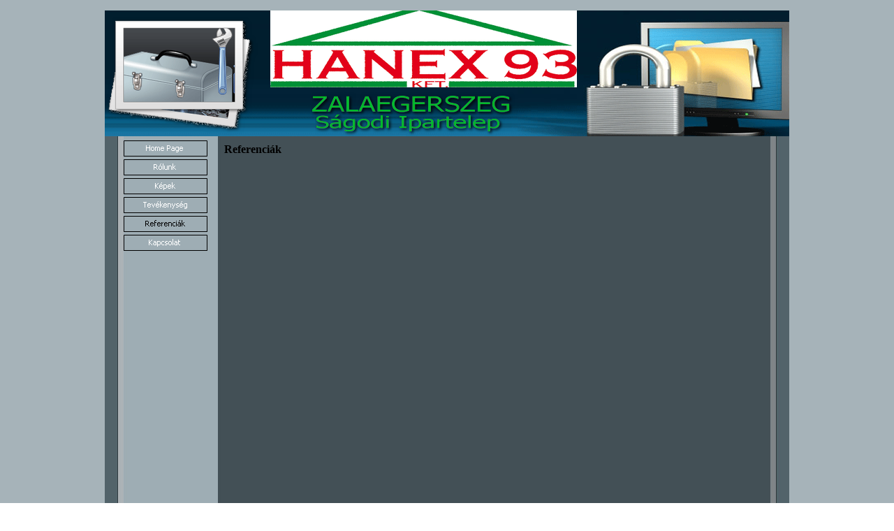

--- FILE ---
content_type: text/html
request_url: http://hanex-zeg.hu/referenciak.html
body_size: 6231
content:
<!DOCTYPE html><!-- HTML5 -->
<html lang="en" dir="ltr">
	<head>
		<meta charset="utf-8" />
		<!--[if IE]><meta http-equiv="ImageToolbar" content="False" /><![endif]-->
		<meta name="author" content="Lim-ex" />
		<meta name="generator" content="Incomedia WebSite X5 Evolution 9.0.2.1699 - www.websitex5.com" />
		<link rel="stylesheet" type="text/css" href="style/reset.css" media="screen,print" />
		<link rel="stylesheet" type="text/css" href="style/print.css" media="print" />
		<link rel="stylesheet" type="text/css" href="style/style.css" media="screen,print" />
		<link rel="stylesheet" type="text/css" href="style/template.css" media="screen" />
		<link rel="stylesheet" type="text/css" href="style/menu.css" media="screen" />
		<!--[if lte IE 7]><link rel="stylesheet" type="text/css" href="style/ie.css" media="screen" /><![endif]-->
		<script type="text/javascript" src="res/swfobject.js"></script>
		<script type="text/javascript" src="res/jquery.js"></script>
		<script type="text/javascript" src="res/x5engine.js"></script>
		<script type="text/javascript" src="res/x5cartengine.js"></script>
		<script type="text/javascript" src="res/l10n.js"></script>
		<script type="text/javascript" src="res/x5settings.js"></script>
		<meta http-equiv="Expires" content="0" />
		<meta name="Resource-Type" content="document" />
		<meta name="Distribution" content="global" />
		<meta name="Robots" content="index, follow" />
		<meta name="Revisit-After" content="21 days" />
		<meta name="Rating" content="general" />
		
		<title>Referenciák - hanex-93</title>
		<link rel="stylesheet" type="text/css" href="pcss/referenciak.css" media="screen" />
		
	</head>
	<body>
		<div id="imPage">
			<div id="imHeader">
				<h1 class="imHidden">hanex-93</h1>	
				
			</div>
			<a class="imHidden" href="#imGoToCont" title="Skip the main menu">Go to content</a>
			<a id="imGoToMenu"></a><p class="imHidden">Main menu</p>
			<div id="imMnMnGraphics"></div>
			<div id="imMnMn" class="auto">
				<ul class="auto">
					<li id="imMnMnNode0">
						<a href="index.html">
							<span class="imMnMnFirstBg">
								<span class="imMnMnTxt"><span class="imMnMnImg"></span>Home Page</span>
							</span>
						</a>
					</li>
					<li id="imMnMnNode3">
						<a href="rolunk.html">
							<span class="imMnMnFirstBg">
								<span class="imMnMnTxt"><span class="imMnMnImg"></span>Rólunk</span>
							</span>
						</a>
					</li>
					<li id="imMnMnNode4">
						<a href="kepek.html">
							<span class="imMnMnFirstBg">
								<span class="imMnMnTxt"><span class="imMnMnImg"></span>Képek</span>
							</span>
						</a>
					</li>
					<li id="imMnMnNode7">
						<span class="imMnMnFirstBg">
							<span class="imMnMnTxt"><span class="imMnMnImg"></span>Tevékenység<span class="imMnMnLevelImg"></span></span>
						</span>
						<ul class="auto">
							<li id="imMnMnNode8" class="imMnMnFirst">
								<a href="forgacsolas.html">
									<span class="imMnMnBorder">
										<span class="imMnMnTxt"><span class="imMnMnImg"></span>Forgácsolás</span>
									</span>
								</a>
							</li>
							<li id="imMnMnNode9" class="imMnMnMiddle">
								<a href="lakatos-munkak.html">
									<span class="imMnMnBorder">
										<span class="imMnMnTxt"><span class="imMnMnImg"></span>Lakatos munkák</span>
									</span>
								</a>
							</li>
							<li id="imMnMnNode10" class="imMnMnLast">
								<a href="szerkezet-gyartas.html">
									<span class="imMnMnBorder">
										<span class="imMnMnTxt"><span class="imMnMnImg"></span>Szerkezet gyártás</span>
									</span>
								</a>
							</li>
						</ul>
					</li>
					<li id="imMnMnNode5" class="imMnMnCurrent">
						<a href="referenciak.html">
							<span class="imMnMnFirstBg">
								<span class="imMnMnTxt"><span class="imMnMnImg"></span>Referenciák</span>
							</span>
						</a>
					</li>
					<li id="imMnMnNode6">
						<a href="kapcsolat.html">
							<span class="imMnMnFirstBg">
								<span class="imMnMnTxt"><span class="imMnMnImg"></span>Kapcsolat</span>
							</span>
						</a>
					</li>
				</ul><script type="text/javascript">x5engine.imQueue.push_init("x5engine.utils.imPreloadImages(['menu/index_h.png','menu/rolunk_h.png','menu/kepek_h.png','menu/referenciak_h.png','menu/kapcsolat_h.png','menu/tevekenyseg_h.png','menu/sub.png','menu/sub_h.png','menu/sub_f.png','menu/sub_f_h.png','menu/sub_l.png','menu/sub_l_h.png','menu/sub_m.png','menu/sub_m_h.png','res/imLoad.gif','res/imClose.png'])",false);</script>
				
			</div>
			<div id="imContentGraphics"></div>
			<div id="imContent">
				<a id="imGoToCont"></a>
				<h2 id="imPgTitle">Referenciák</h2>
				<div style="float: left;">
					<div id="imCell_1" class="imGrid[0, 1]"><div id="imCellStyleGraphics_1"></div><div id="imCellStyle_1">
									<div id="imObjectGallery_1" style="width: 774px; height: 600px;"><div id="imObjectGalleryContainer_1"></div></div><script type="text/javascript">var flashvars = {containerId: "imObjectGallery_1", filexml: "gallery/gallery.xml"}; var params = {quality: "high", bgcolor: "#ffffff", play: "true", loop: "true", wmode: "transparent", scale: "noscale", menu: "true", devicefont: "false", salign: "lt", allowscriptaccess: "sameDomain", allowFullScreen: "true"}; var attributes = {id: "imObjectGalleryContentMovie_1", name: "imObjectGalleryContentMovie_1", align: "middle"}; swfobject.embedSWF("res/imGallery.swf", "imObjectGalleryContainer_1", "774", "600", "10.0.0", "res/expressInstall.swf", flashvars, params, attributes);</script></div></div>
				</div>
				<div id="imBtMn"><a href="index.html">Home Page</a> | <a href="rolunk.html">Rólunk</a> | <a href="kepek.html">Képek</a> | <a href="forgacsolas.html">Tevékenység</a> | <a href="referenciak.html">Referenciák</a> | <a href="kapcsolat.html">Kapcsolat</a> | <a href="imsitemap.html">General Site Map</a></div>
				<div class="imClear"></div>
			</div>
		</div>
		<div id="imFooterBg">
			<div id="imFooter">
				
			</div>
		</div>
		<span class="imHidden"><a href="#imGoToCont" title="Read this page again">Back to content</a> | <a href="#imGoToMenu" title="Read this site again">Back to main menu</a></span>
		
	</body>
</html>


--- FILE ---
content_type: text/css
request_url: http://hanex-zeg.hu/style/template.css
body_size: 1391
content:
html {margin: 0; padding: 0; background-color: transparent; background-image: url('bg.jpg'); background-position: left top; background-repeat: repeat; background-attachment: scroll;}
body {margin: 15px 0 15px; padding: 0; text-align: left;}
#imPage {margin: 0 auto; width: 980px; position: relative;}
#imHeader {height: 180px; background-color: transparent; background-image: url('top.png'); background-position: top left; background-repeat: no-repeat;}
#imMnMn {position: relative; float: left;  width: 130px; padding: 2px 3px 3px 27px;}
#imMnMnGraphics {position: absolute; top: 180px; bottom: 0; left: 0; width: 160px; background-color: transparent; background-image: url('content.jpg'); background-position: left top; background-repeat: repeat-y;}
#imContent {min-height: 480px; position: relative; width: 785px; padding: 3px 30px 3px 5px; margin-left: 160px; }
#imContentGraphics {min-height: 480px; position: absolute; top: 180px; bottom: 0; right: 0; width: 820px; background-color: transparent; background-image: url('content.jpg'); background-position: right top; background-repeat: repeat-y;}
#imFooterBg {clear: both; bottom: 0; width: 100%; background-color: transparent;}
#imFooter {position: relative; margin: 0 auto; height: 108px; width: 980px; background-color: transparent; background-image: url('bottom.png'); background-position: top left; background-repeat: no-repeat;}


--- FILE ---
content_type: text/css
request_url: http://hanex-zeg.hu/pcss/referenciak.css
body_size: 864
content:
h2#imPgTitle {float: left; margin-left: 6px; margin-right: 6px; width: 772px;}
#imCell_1 { display: block; position: relative; overflow: hidden; width: 774px; min-height: 600px; border-top: 5px solid transparent; border-bottom: 5px solid transparent; border-left: 5px solid transparent; border-right: 5px solid transparent;}
#imCellStyle_1 { position: relative; width: 774px; min-height: 600px; padding: 0px 0px 0px 0px; text-align: center; border-top: 0; border-bottom: 0; border-left: 0; border-right: 0; z-index: 3;}
#imCellStyleGraphics_1 { position: absolute; top: 0; bottom: 0; left: 0; right: 0; background-color: transparent;}
#imContent #imObjectGallery_1 a:link, #imContent #imObjectGallery_1 a:hover, #imContent #imObjectGallery_1 a:visited, #imContent #imObjectGallery_1 a:active { border: none; background-color: transparent; text-decoration: none; }


--- FILE ---
content_type: application/javascript
request_url: http://hanex-zeg.hu/res/x5cartengine.js
body_size: 50126
content:
_jq.extend(x5engine.imCart, {

	_restoreSpecialChars: function (str) {
		return str.replace(/\{1\}/g, "'").replace(/\{2\}/g, "\"").replace(/\{3\}/g, "\\").replace(/\{4\}/g, "<").replace(/\{5\}/g, ">")
	},
	
	// Test if cookies are working in the current browser
	_testCookie: function () {
		_jq.imCookie("imCookieTest", "test_content");
		if (_jq.imCookie("imCookieTest") == "test_content") return true;
		return false;
	},

	// Get the product array from cookie
	_getCart: function () {
		try {
			if (_jq.imCookie(x5engine.imCart.costants.COOKIE_NAME, null, { path: '/' }) != null)
				return _jq.parseJSON(_jq.imCookie(x5engine.imCart.costants.COOKIE_NAME, null, { path: '/' }));
			else
				return [];
		} catch (e) {
			_jq.imCookie(x5engine.imCart.costants.COOKIE_NAME, {}, { path: '/' });
			return [];
		}
	},

	// Save the product array to the cookie
	_setCart: function (products) {
		if (!x5engine.imCart._testCookie()) {
			alert(x5engine.l10n.getLocalization("cart_err_cookie"));
			return false;
		}

		var json = [];
		for (var i = 0, j = 0; i < products.length; i++)
		if (products[i] != null) {
			json[j] = "{\"id\": \"" + products[i].id + "\", \"quantity\": " + products[i].quantity + ", \"option\": \"" + products[i].option + "\"}";
			j++;
		}
		json = json.join(",");
		json = "[" + json + "]";

		_jq.imCookie(x5engine.imCart.costants.COOKIE_NAME, json, { path: '/' });
	},

	// Save the form data in a cookie
	_setFormData: function (post) {
		var json;
		for (var i = 0; i < post.length; i++) {
			post[i] = "{\"id\": \"" + post[i].id + "\", \"val\": \"" + post[i].val + "\"}";
		}
		json = "[" + post.join(",") + "]";
		_jq.imCookie(x5engine.imCart.costants.COOKIE_FORM_NAME, json);
	},

	// Get the form data from the cookie
	_getFormData: function () {
		try {
			return _jq.parseJSON(_jq.imCookie(x5engine.imCart.costants.COOKIE_FORM_NAME));
		} catch (e) {
			_jq.imCookie(x5engine.imCart.costants.COOKIE_FORM_NAME, {});
			return null;
		}
	},

	// Set the currency format
	_setCurrency: function (n, format, currency) {
		var decsep = "";
		var thsep = "";
		var integer;
		var decimal = "";
		currency = currency || x5engine.imCart.settings.currency;
		if (format == null) format = x5engine.imCart.settings.currency_format;
		var value = "";

		// Find the decimal separator
		decsep = Math.max(format.lastIndexOf("."), format.lastIndexOf(","));
		thsep = Math.min(format.indexOf("."), format.indexOf(","));
		if (thsep == -1 && format.indexOf(".") != -1) thsep = format.indexOf(".");
		if (thsep == -1 && format.indexOf(",") != -1) thsep = format.indexOf(",");

		if (decsep != -1) {
			integer = format.substr(0, decsep);
			decimal = format.substr(decsep + 1);
		} else
			integer = format;
			
		// Set the precision
		var counter = 0;
		for (var i = 0; i < decimal.length; i++)
			if (decimal.charAt(i) == '@') 
				counter++;
			
		var value = new Number(n);
		value = value.toFixed(counter);
		var int_value = Math.floor(value);
		var dec_value = value.toString();
		dec_value = dec_value.substring(dec_value.length - counter);

		if (decsep != thsep && thsep != -1) thsep = format.charAt(thsep);
		else
		thsep = "";
		if (decsep == -1) decsep = "";
		else decsep = format.charAt(decsep);

		// Format the int part
		int_value += "";
		for (var i = 0; i < Math.max(integer.length, int_value.length); i++) {
			if (i % 3 == 0 && i != 0 && (int_value.length - i > 0 || integer.charAt(integer.length - 2 - i) == "@")) value = thsep + value;
			if (int_value.length - 1 - i >= 0) value = int_value.charAt(int_value.length - 1 - i) + value;
			else if (integer.charAt(integer.length - 1 - i) == "@") value = "0" + value;
		}

		if (counter == 0 && dec_value > 0) {
			counter = 2;
			decimal = "@@";
		}			
				
		// Add the decimal part
		value = int_value + decsep.toString() + dec_value;
		decimal = decimal.replace("[C]", "");

		// Add the currency symbol
		if (format.indexOf("[C]") == 0) value = currency + value;
		else if (format.indexOf("[C]") != -1) value += currency;

		return value;
	},

	// Get the value of the key
	_getValueFromKey: function (key, array) {
		var value;
		if (array["0"] == null) 
			value = 0;
		else
			value = array["0"];
			
		if (key * 1 > 0) 
			for (var property in array)
				if (property * 1 <= key * 1) 
					value = array[property];

		return value;
	},

	// Get the shipping price
	_getShippingPrice: function (shipping, subtotal, total_quantity, total_weight) {
		if (shipping.price != null) {
			switch (shipping.type) {
				case "WEIGHT":
					price = x5engine.imCart._getValueFromKey(total_weight, shipping.price);
					break;
				case "QUANTITY":
					price = x5engine.imCart._getValueFromKey(total_quantity, shipping.price);
					break;
				case "AMOUNT":
					price = x5engine.imCart._getValueFromKey(subtotal, shipping.price);
					break;
				default:
					price = shipping.price;
					break;
			}
			if (shipping.vat != null) 
				price += price * shipping.vat;
			return price;
		}

		return 0;
	},

	// Set the payment type
	_setPayment: function (n) {
		x5engine.imCart.payment_type = n;
	},

	// Get the payment type
	_getPayment: function () {
		return x5engine.imCart.payment_type;
	},

	// Set the shipping type
	_setShipping: function (n) {
		x5engine.imCart.shipping_type = n;
	},

	// Get the shipping type
	_getShipping: function () {
		return x5engine.imCart.shipping_type;
	},

	// Empty the cookie and reset the cart
	_realEmptyCart: function () {
		x5engine.imCart._setCart([]);
		x5engine.imCart.updateWidget();
		if (_jq("#imInputTotalPrice").length > 0) x5engine.imCart.showCart();
	},

	// Create a string ready to be used in an HTML/JS string
	_htmlOutput: function (str) {
		return str.replace(/\"/g, "''").replace(/\</g, "&lt;").replace(/\>/g, "&gt;");
	},
	
	// Create the order number
	_createOrderNo: function (format) {
		if (format == null) format = x5engine.imCart.settings.order_no_format;
		var date = new Date();
		var day = date.getDate();
		var month = date.getMonth() + 1;
		var shortYear = date.getYear().toString();
		shortYear = shortYear.substring(shortYear.length - 2);
		if (parseInt(day) < 10) day = "0" + day;
		if (parseInt(month) < 10) month = "0" + month;

		format = format.replace(/\[dd\]/g, day);
		format = format.replace(/\[mm\]/g, month);
		format = format.replace(/\[yy\]/g, shortYear);
		format = format.replace(/\[yyyy\]/g, date.getFullYear());
		while (format.match(/\[A-Z\]/)) format = format.replace(/\[A-Z\]/, String.fromCharCode(Math.round(Math.random() * 25 + 65)));
		while (format.match(/\[a-z\]/)) format = format.replace(/\[a-z\]/, String.fromCharCode(Math.round(Math.random() * 25 + 97)));
		while (format.match(/\[0-9\]/)) format = format.replace(/\[0-9\]/g, Math.round(Math.random() * 9));

		return format;
	},
	
	// Create the correct HTML code for operational purposes
	_createPaymentHtml: function (paymentHtml) {
	
		// Replaces the keywords
		if (x5engine.imCart.email_data.order_no == null || x5engine.imCart.email_data.order_no == "")
			x5engine.imCart.email_data.order_no = x5engine.imCart._createOrderNo();
		paymentHtml = paymentHtml.replace(/\[ORDER_NO\]/g, x5engine.imCart.email_data.order_no);
		paymentHtml = paymentHtml.replace(/\[QUANTITY\]/g, x5engine.imCart.email_data.total_quantity);
		paymentHtml = paymentHtml.replace(/\[WEIGHT\]/g, x5engine.imCart.email_data.total_weight);
		var price = x5engine.imCart.email_data.clear_total;
		// Format the price
		var format = x5engine.imCart.settings.cart_price;
		if (format.multiplier != null) price *= format.multiplier;
		price = x5engine.imCart._setCurrency(price.toString(), format.format);
		paymentHtml = paymentHtml.replace(/\[PRICE\]/g, price);
		while (paymentHtml.match(/\[PRICE,\s*([0-9]+),\s*([\w#@\.,\[\]]+)\]/)) {
			price = x5engine.imCart.email_data.clear_total;
			price *= parseInt(RegExp.$1);
			price = x5engine.imCart._setCurrency(price.toString(), RegExp.$2);
			paymentHtml = paymentHtml.replace(/\[PRICE,\s*([0-9]+),\s*([\w#@\.,\[\]]+)\]/, price);
		}
		
		//Customer data fields
		post = x5engine.imCart.email_data.form;
		if (post != null && post["imCartName_shipping"] != null && post["imCartName_shipping"] != "") {
			paymentHtml = paymentHtml.replace(/\[FIRST_NAME\]/g, ((post["imCartName_shipping"] != null) ? x5engine.imCart._htmlOutput(post["imCartName_shipping"].imValue) : ""));
			paymentHtml = paymentHtml.replace(/\[LAST_NAME\]/g, ((post["imCartLastName_shipping"] != null) ? x5engine.imCart._htmlOutput(post["imCartLastName_shipping"].imValue) : ""));
			paymentHtml = paymentHtml.replace(/\[ADDRESS1\]/g, ((post["imCartAddress1_shipping"] != null) ? x5engine.imCart._htmlOutput(post["imCartAddress1_shipping"].imValue) : ""));
			paymentHtml = paymentHtml.replace(/\[ADDRESS2\]/g, ((post["imCartAddress2_shipping"] != null) ? x5engine.imCart._htmlOutput(post["imCartAddress2_shipping"].imValue) : ""));
			paymentHtml = paymentHtml.replace(/\[CITY\]/g, ((post["imCartCity_shipping"] != null) ? x5engine.imCart._htmlOutput(post["imCartCity_shipping"].imValue) : ""));
			paymentHtml = paymentHtml.replace(/\[STATE\]/g, ((post["imCartStateRegion_shipping"] != null) ? x5engine.imCart._htmlOutput(post["imCartStateRegion_shipping"].imValue) : ""));
			paymentHtml = paymentHtml.replace(/\[COUNTRY\]/g, ((post["imCartCountry_shipping"] != null) ? x5engine.imCart._htmlOutput(post["imCartCountry_shipping"].imValue) : ""));
			paymentHtml = paymentHtml.replace(/\[ZIP\]/g, ((post["imCartZipPostalCode_shipping"] != null) ? x5engine.imCart._htmlOutput(post["imCartZipPostalCode_shipping"].imValue) : ""));
			paymentHtml = paymentHtml.replace(/\[EMAIL\]/g, ((post["imCartEmail_shipping"] != null) ? x5engine.imCart._htmlOutput(post["imCartEmail_shipping"].imValue) : ""));
		} else if (post != null) {
			paymentHtml = paymentHtml.replace(/\[FIRST_NAME\]/g, ((post["imCartName"] != null) ? x5engine.imCart._htmlOutput(post["imCartName"].imValue) : ""));
			paymentHtml = paymentHtml.replace(/\[LAST_NAME\]/g, ((post["imCartLastName"] != null) ? x5engine.imCart._htmlOutput(post["imCartLastName"].imValue) : ""));
			paymentHtml = paymentHtml.replace(/\[ADDRESS1\]/g, ((post["imCartAddress1"] != null) ? x5engine.imCart._htmlOutput(post["imCartAddress1"].imValue) : ""));
			paymentHtml = paymentHtml.replace(/\[ADDRESS2\]/g, ((post["imCartAddress2"] != null) ? x5engine.imCart._htmlOutput(post["imCartAddress2"].imValue) : ""));
			paymentHtml = paymentHtml.replace(/\[CITY\]/g, ((post["imCartCity"] != null) ? x5engine.imCart._htmlOutput(post["imCartCity"].imValue) : ""));
			paymentHtml = paymentHtml.replace(/\[STATE\]/g, ((post["imCartStateRegion"] != null) ? x5engine.imCart._htmlOutput(post["imCartStateRegion"].imValue) : ""));
			paymentHtml = paymentHtml.replace(/\[COUNTRY\]/g, ((post["imCartCountry"] != null) ? x5engine.imCart._htmlOutput(post["imCartCountry"].imValue) : ""));
			paymentHtml = paymentHtml.replace(/\[ZIP\]/g, ((post["imCartZipPostalCode"] != null) ? x5engine.imCart._htmlOutput(post["imCartZipPostalCode"].imValue) : ""));
			paymentHtml = paymentHtml.replace(/\[EMAIL\]/g, ((post["imCartEmail"] != null) ? x5engine.imCart._htmlOutput(post["imCartEmail"].imValue) : ""));
		}

		return paymentHtml;
	},

	_updateOption: function (id, old_option, new_option, quantity, obj) {
		x5engine.imCart.addProduct(id, 0, old_option, true, false);
		x5engine.imCart.addProduct(id, quantity, new_option);
		x5engine.imCart.showCart(_jq(obj).attr("id"), 1);
	},
	
	cartPage: function () {
		var category = x5engine.utils.getParam("category");
		if (category != null && category != "")
			x5engine.imCart.showCategory(x5engine.utils.getParam("category"));
		else
			x5engine.imCart.showCart();
	},
	
	// Save the current page and go to the cart
	gotoCart: function (in_cart) {
		if (typeof in_cart == "string") {
			_jq.imCookie("imShopPage", window.location.href, { path: '/' });
			location.href = in_cart + "cart/index.html";
			return true;
		} else {
			if (in_cart == null)
				in_cart = false;
			if (!in_cart) {
				_jq.imCookie("imShopPage", window.location.href, { path: '/' });
				location.href = "cart/index.html";
			}
			else {			
				location.href = "index.html";
			}
		}
		
		return false;
	},
	
	gotoCategory: function (id) {
		_jq.imCookie("imShopPage", window.location.href);
		location.href = "cart/index.html?category=" + id;
	},

	// Continue shopping button
	continueShopping: function () {
		var oldPage = _jq.imCookie("imShopPage", null, { path: '/' });
		if (oldPage != null) {
			window.location.href = oldPage;
		}
		else
			window.location.href = x5engine.imCart.settings.continue_shopping_page;
	},

	// Add a product quantity to the cart
	// If force is true, quantity overrides the actual quantity in the cart. If force is false the quantity is added to the existing one 
	addProduct: function (id, quantity, option, force, message) {
		if (message == null) message = true;
		if (quantity == null) quantity = 1;
		if (force == null) force = false;
		if (option == null) option = "null";

		if (x5engine.imCart.products[id].min_quantity != null && quantity < x5engine.imCart.products[id].min_quantity && quantity != 0) {
			alert((x5engine.l10n.getLocalization("cart_err_quantity")).replace("[QUANTITY]", x5engine.imCart.products[id].min_quantity));
			return false;
		}

		var products = x5engine.imCart._getCart();
		if (products == null && quantity > 0) {
			x5engine.imCart._setCart([{
				"id": id,
				"quantity": quantity,
				"option": escape(option)
			}]);
		} else {
			var found = false;
			for (var i = 0; i < products.length; i++) {
				if (products[i].id == id && unescape(products[i].option) == unescape(option)) {
					found = true;
					if (!force) 
						products[i].quantity = products[i].quantity * 1 + quantity * 1;
					else {
						if (quantity > 0) products[i].quantity = quantity * 1;
						else if (message && confirm(x5engine.l10n.getLocalization("cart_remove_q"))) products[i] = null;
						else if (!message) products[i] = null;
					}
				}
			}
			
			if (!found && quantity > 0) products[products.length] = {
				"id": id,
				"quantity": quantity,
				"option": escape(option)
			};

			x5engine.imCart._setCart(products);
		}
	},

	// Add a product to the cart
	addToCart: function (id, quantity, in_cart, option) {
		var product = x5engine.imCart.products[id];
		if (quantity == null) 
			quantity = _jq("#" + x5engine.imCart.costants.QUANT_FIELD_NAME.replace("{id}", id)).val();
		if (quantity == null) 
			quantity = 1;
		if (option == null) {
			if (_jq("#" + x5engine.imCart.costants.OPT_FIELD_NAME.replace("{id}", id)).length > 0) 
				option = _jq("#" + x5engine.imCart.costants.OPT_FIELD_NAME.replace("{id}", id)).val();
			else
				option = "null";
		}
		
		if (in_cart == null) 
			in_cart = false;

		if (/^[0-9]+$/.test(quantity) == false) {
			alert(x5engine.l10n.getLocalization("cart_err_qty"));
			return false;
		}

		x5engine.imCart.addProduct(id, quantity, option);
		x5engine.imCart.updateWidget();
		x5engine.imCart.gotoCart(in_cart);
	},

	// Remove a product from the cart
	removeFromCart: function (id, option, obj) {
		x5engine.imCart.addProduct(id, 0, option, true);
		x5engine.imCart.updateWidget();
		x5engine.imCart.showCart(obj, 1);
	},

	// Update the quantity of a product in the cart
	updateCart: function (id, obj, updateScreen) {
		if (updateScreen == null) 
			updateScreen = false;
		var quantity = _jq(obj).val();
		if (/^[0-9]+$/.test(quantity) == false) {
			alert(x5engine.l10n.getLocalization("cart_err_qty"));
			return false;
		}
		var products = x5engine.imCart._getCart();
		var option = "null";
		var total_quantity = 0;
		var total_weight = 0;
		
		for (var i = 0; i < products.length; i++) {
			if (products[i].id == id) {
				option = products[i].option;
				total_weight += x5engine.imCart.products[id].weight * quantity;
				total_quantity += quantity;
			}
			else {
				total_weight += x5engine.imCart.products[id].weight * products[i].quantity;
				total_quantity += products[i].quantity;
			}
		}

		x5engine.imCart.addProduct(id, quantity, option, true);
		x5engine.imCart.updateWidget();
		if (updateScreen) 
			x5engine.imCart.showCart(null, 0);
		
		x5engine.imCart.updateTotalPrice(total_quantity, total_weight);
	},

	// Update the widget
	updateWidget: function () {
		var products = x5engine.imCart._getCart();
		var sum = 0;
		var total_vat = 0;
		var total = 0;
		
		_jq(".widget_quantity_total").each(function () {
			if (products != null) {
				for (var i = 0; i < products.length; i++) {
					if (x5engine.imCart.products[products[i].id] != null)
						sum += products[i].quantity;
				}
			}
			_jq(this).html(sum);
		});
		_jq(".widget_amount_total").each(function () {
			if (products != null) {
				for (var i = 0; i < products.length; i++) {
					var id = products[i].id;
					if (x5engine.imCart.products[id] != null) {
						var quantity = products[i].quantity;
						var option = products[i].option;
						var discounts = x5engine.imCart.products[id].discounts;
						var weight = x5engine.imCart.products[id].weight;
						if (weight == null) weight = 0;
						var discount = 0;
						var subtot = 0;
						var vat;

						if (x5engine.imCart.products[id].vat != null) 
							vat = x5engine.imCart.products[id].vat;
						else if (x5engine.imCart.settings.vat != null) 
							vat = x5engine.imCart.settings.vat;
						else
							vat = 0;

						if (discounts != null) 
							discount = x5engine.imCart._getValueFromKey(quantity, discounts);
							
						subtot = quantity * x5engine.imCart.products[id].price;
						subtot -= (subtot * discount);

						total_vat += subtot + subtot * vat;
					}
				}
				sum = total_vat;
			}			
			_jq(this).html(x5engine.imCart._setCurrency(sum));
		});	
	},

	// Empty the cart
	emptyCart: function (getConfirmation) {
		if (getConfirmation == null) getConfirmation = true;
		if (getConfirmation == true) {
			if (confirm(x5engine.l10n.getLocalization("cart_empty"))) 
				x5engine.imCart._realEmptyCart();
		} else
			x5engine.imCart._realEmptyCart();
		return false;
	},

	// Show a category
	showCategory: function (id, obj) {
		obj = obj || "#imCartContainer";
		_jq(obj).empty().prepend("<h2 id=\"imPgTitle\">" + x5engine.l10n.getLocalization('cart_step1') + "</h2>\n<div style=\"height: 15px;\">&nbsp;</div>" + x5engine.l10n.getLocalization('cart_step1_descr') + "<br /><br /><br />");
		var html = "<table id=\"imCartProductsTable\"><tr class=\"imCartHeader\">";
		html += "<td>" + x5engine.l10n.getLocalization("cart_descr") + "</td>";
		html += "<td>" + x5engine.l10n.getLocalization("cart_opt") + "</td>";
		html += "<td>" + x5engine.l10n.getLocalization("cart_price") + "</td>";
		if (!x5engine.imCart.settings.vatincluded)
			html += "<td>" + x5engine.l10n.getLocalization("cart_vat") + "</td>";
		html += "<td>" + x5engine.l10n.getLocalization("cart_qty") + "</td>";
		html += "</tr>";
		var str_eval = "";
		for (var pid in x5engine.imCart.products) {
			var product = x5engine.imCart.products[pid];
			if (product.category == id) {
				html += "<tr><td><b>" + product.name + "</b><br />" + product.description + "</td>";
				html += "<td>";
				if (product.options != null && product.options.length > 0) {
					html += "<select id=\"product_" + pid + "_opt\">";
					for (var option in product.options)
					html += "<option value=\"" + product.options[option] + "\">" + x5engine.imCart._restoreSpecialChars(unescape(product.options[option])) + "</option>";
					html += "</select>";
				}
				html += "</td>";
				html += "<td style=\"text-align: right;\">" + x5engine.imCart._setCurrency(product.price) + "</td>";
				if (!x5engine.imCart.settings.vatincluded)
					html += "<td style=\"text-align: right;\">" + ((product.vat != null && product.vat > 0) ? (product.vat * 100).toFixed(2) + "%" : " - ") + "</td>";
				html += "<td style=\"text-align: right;\"><input type=\"text\" value=\"1\" id=\"product_" + pid + "_qty\" size=\"3\" style=\"text-align: right\"/>";
				html += "<img id=\"buy_" + pid + "\" style=\"cursor: pointer; vertical-align: middle; margin-left: 5px;\" src=\"images/cart-add.gif\" alt=\"" + x5engine.l10n.getLocalization("cart_add") + "\" title=\"" + x5engine.l10n.getLocalization("cart_add") + "\" /></td>";
				str_eval += "_jq('#buy_" + pid + "').unbind('click').click(function () { x5engine.imCart.addToCart('" + pid + "', null, true); });";
				html += "</tr>";
			}
		}

		html += "</table>";
		html += "<div style=\"text-align: center; margin-top: 20px;\">";
		html += "<input type=\"button\" id=\"imCartButtonBack\" value=\"" + x5engine.l10n.getLocalization("cart_continue_shopping") + "\" style=\"margin-right: 5px;\" />";
		html += "<input type=\"button\" id=\"imCartButtonNext\" value=\"" + x5engine.l10n.getLocalization("cart_goshop") + "\" style=\"margin-right: 5px;\" />";
		html += "</div>";

		_jq(obj).append(html);
		eval(str_eval);
		_jq("#imCartButtonBack").unbind("click").click(x5engine.imCart.continueShopping);
		_jq("#imCartButtonNext").unbind("click").click(function () { x5engine.imCart.showCart(); });
	},

	// Show the cart
	showCart: function (obj, time) {
		var email_data = {};
		var str_eval = "";

		_jq(".imTip").fadeOut(100, function () {
			_jq(".imTip").remove();
		});

		obj = obj || "#imCartContainer";
		obj = _jq(obj);
		if (time == null) time = 100;

		var products = x5engine.imCart._getCart();
		var filtered_products = new Array();
		// Filter the products (if the cookie contains products not in the cart anymore)
		for (var i = 0; i < products.length; i++) {
			if (x5engine.imCart.products[products[i].id] != null)
				filtered_products[filtered_products.length] = products[i];
		}
		products = filtered_products;
		
		if (products != null && products.length > 0) {
			obj.fadeOut(time, function () {
				obj.empty().prepend("<h2 id=\"imPgTitle\">" + x5engine.l10n.getLocalization('cart_step2') + "</h2>\n<div style=\"height: 15px;\">&nbsp;</div>");
				
				var html = x5engine.l10n.getLocalization('cart_step2_cartlist') + "<br /><br />";
				
				// Products
				html += "<table id=\"imCartProductsTable\"><tr class=\"imCartHeader\">";
				html += "<td>" + x5engine.l10n.getLocalization("cart_descr") + "</td>";
				html += "<td>" + x5engine.l10n.getLocalization("cart_opt") + "</td>";
				html += "<td>" + x5engine.l10n.getLocalization("cart_price") + "</td>";
				if (!x5engine.imCart.settings.vatincluded)
					html += "<td>" + x5engine.l10n.getLocalization("cart_vat") + "</td>";
				html += "<td>" + x5engine.l10n.getLocalization("cart_qty") + "</td>";
				html += "<td>" + x5engine.l10n.getLocalization("cart_subtot") + "</td><td></td></tr>";
				var total = 0;
				var total_vat = 0;
				var shipping_total = 0;
				var shipping_total_vat = 0;
				var total_quantity = 0;
				var total_weight = 0;		
			
				for (var i = 0; i < products.length; i++) {
					var id = products[i].id;
					var quantity = products[i].quantity;
					var option = products[i].option;
					var discounts = x5engine.imCart.products[id].discounts;
					var weight = x5engine.imCart.products[id].weight;
					if (weight == null) weight = 0;
					var discount = 0;
					var subtot = 0;
					var vat;

					if (x5engine.imCart.products[id].vat != null) 
						vat = x5engine.imCart.products[id].vat;
					else if (x5engine.imCart.settings.vat != null) 
						vat = x5engine.imCart.settings.vat;
					else
						vat = 0;

					if (discounts != null) 
						discount = x5engine.imCart._getValueFromKey(quantity, discounts);

					total_weight += weight * quantity;
					total_quantity += quantity;
					subtot = quantity * x5engine.imCart.products[id].price;
					subtot -= (subtot * discount);

					total += subtot;
					total_vat += subtot + subtot * vat;

					var cart_p = x5engine.imCart.products[id];
					email_data[id + "_" + option] = {
						id_user: cart_p.id_user,
						name: cart_p.name,
						description: cart_p.description,
						single_price: x5engine.imCart._setCurrency(x5engine.imCart.products[id].price - x5engine.imCart.products[id].price * discount),
						price: x5engine.imCart._setCurrency(subtot),
						price_vat: x5engine.imCart._setCurrency(subtot + subtot * vat),
						option: option,
						quantity: quantity,
						vat: vat,
						vat_f: x5engine.imCart._setCurrency(vat * (x5engine.imCart.products[id].price - x5engine.imCart.products[id].price * discount))
					};

					html += "<tr><td>" + x5engine.imCart.products[id].id_user + (x5engine.imCart.products[id].description != "" ? " - " + x5engine.imCart.products[id].description : "") + "</td>";
					html += "<td>";
					if (option != "null") {
						var freeid = "product_" + id + "_" + x5engine.utils.imHash(option) + "_opt";
						html += "<select id=\"" + freeid + "\">";
						for (var j = 0; j < x5engine.imCart.products[id].options.length; j++) {
							html += "<option value=\"" + x5engine.imCart.products[id].options[j] + "\" " + ((x5engine.imCart.products[id].options[j] == unescape(option)) ? "selected" : "") + ">" + x5engine.imCart._restoreSpecialChars(unescape(x5engine.imCart.products[id].options[j])) + "</option>";
							str_eval += "_jq('#" + freeid + "').unbind('change').change(function () {x5engine.imCart._updateOption('" + id + "', '" + option + "', _jq('#" + freeid + "').val() , " + quantity + ", '" + _jq(obj).attr("id") + "')});";
						}
						html += "</select>";
					}
					html += "</td>";
					html += "<td style=\"text-align: right;\">" + x5engine.imCart._setCurrency(x5engine.imCart.products[id].price - x5engine.imCart.products[id].price * discount) + "</td>";
					if (!x5engine.imCart.settings.vatincluded)
						html += "<td style=\"text-align: right;\">" + ((vat) ? (vat * 100).toFixed(2) + "%" : "-") + "</td>";
					html += "<td style=\"text-align: right;\"><input style=\"text-align: right;\" id=\"qty_product_" + i + "\" type=\"text\" value=\"" + quantity + "\" size=\"2\"></td>";
					str_eval += "_jq('#qty_product_" + i + "').unbind('change').change(function () {x5engine.imCart.updateCart('" + id + "', this, true);});";
					html += "<td style=\"text-align: right;\">" + x5engine.imCart._setCurrency(subtot + subtot * vat) + "</td>"; 
					html += "<td style=\"text-align: center\"><img id=\"remove_product_" + i + "\" style=\"vertical-align: middle; cursor: pointer;\" src=\"../cart/images/cart-remove.gif\" alt=\"" + x5engine.l10n.getLocalization("cart_remove") + "\" title=\"" + x5engine.l10n.getLocalization("cart_remove") + "\" /></td></tr>";
					str_eval += "_jq('#remove_product_" + i + "').click(function () { return x5engine.imCart.removeFromCart('" + id + "', '" + option + "', '#" + _jq(obj).attr('id') + "'); });";
				}
				
				x5engine.imCart.product_price_plus_vat = total_vat;

				if (x5engine.imCart.email_data == null) x5engine.imCart.email_data = {};
				x5engine.imCart.email_data.products = email_data;

				html += "<tr style=\"text-align: right;\"><td style=\"border-width: 0; background-color: transparent;\" colspan=\"4\"></td><td class=\"nostyle\">" + x5engine.l10n.getLocalization("cart_total") + "</td><td class=\"nostyle\">" + x5engine.imCart._setCurrency(total) + "</td></tr>";
				if (!x5engine.imCart.settings.vatincluded)
					html += "<tr style=\"text-align: right;\"><td style=\"border-width: 0; background-color: transparent;\" colspan=\"4\"></td><td class=\"nostyle\">" + x5engine.l10n.getLocalization("cart_total_vat") + "</td><td class=\"nostyle\">" + x5engine.imCart._setCurrency(total_vat) + "</td></tr>";

				html += "</table>";
				html += "<input type=\"hidden\" id=\"imInputTotalPrice\" name=\"imInputTotalPrice\" value=\"" + total_vat + "\"/>";

				// Payment
				html += "<br />" + x5engine.l10n.getLocalization('cart_step2_shiplist') + "<br /><br /><table id=\"imCartPaymentsTable\">";
				html += "<tr class=\"imCartHeader\"><td colspan=\"2\">" + x5engine.l10n.getLocalization('cart_payment') + "</td><td>" + x5engine.l10n.getLocalization("cart_price") + "</td></tr>";
				var payments = x5engine.imCart.payments;

				for (var i = 0; i < payments.length; i++) {
					var price = payments[i].price || 0;
					if (payments[i].vat != null) price += price * payments[i].vat;
					html += "<tr><td style=\"width: 5%\"><input type=\"radio\" name=\"imPaymentType\" value=\"" + i + "\" id=\"cart_payment_" + i + "\" " + ((x5engine.imCart._getPayment() == i && x5engine.imCart.email_data.payment != null) ? "checked" : "") + "/></td><td style=\"width: 80%\"><label for=\"cart_payment_" + i + "\"><b>" + payments[i].name + ":</b> " + payments[i].description + "</label></td><td style=\"width: 15%; text-align: right;\">" + ((price > 0) ? x5engine.imCart._setCurrency(price) : "-") + "</td></tr>";
					str_eval += "_jq('#cart_payment_" + i + "').unbind('click').click(function () { x5engine.imCart.updatePayment(" + i + ", " + total_quantity + ", " + total_weight + ")});";
					if (x5engine.imCart._getPayment() == i) total_vat += price;
				}
				html += "</table>";
				
				// Shipping
				html += "<br /><table id=\"imCartShippingsTable\">";
				html += "<tr class=\"imCartHeader\"><td colspan=\"2\">" + x5engine.l10n.getLocalization('cart_shipping') + "</td><td>" + x5engine.l10n.getLocalization("cart_price") + "</td></tr>";
				var shippings = x5engine.imCart.shippings;

				for (var i = 0; i < shippings.length; i++) {
					var price = x5engine.imCart._getShippingPrice(shippings[i], x5engine.imCart.product_price_plus_vat, total_quantity, total_weight);
					html += "<tr><td style=\"width: 5%\"><input type=\"radio\" name=\"imShippingType\" value=\"" + i + "\" id=\"cart_shipping_" + i + "\" " + ((x5engine.imCart._getShipping() == i && x5engine.imCart.email_data.shipping != null) ? "checked" : "") + "/></td><td style=\"width: 80%\"><label for=\"cart_shipping_" + i + "\"><b>" + shippings[i].name + ":</b> " + shippings[i].description + "</label></td><td style=\"width: 15%; text-align: right;\">" + ((price > 0) ? x5engine.imCart._setCurrency(price) : "-") + "</td></tr>";
					str_eval += "_jq('#cart_shipping_" + i + "').unbind('click').click(function () {x5engine.imCart.updateShipping(" + i + ", " + total_quantity + ", " + total_weight + ");});";
					if (x5engine.imCart._getShipping() == i) 
						total_vat += price;
				}
				html += "</table><br />";
				
				// Price summary
				html += "<div><div id=\"imCartTotalPriceCont\">" + x5engine.l10n.getLocalization('cart_total_price') + ": <span id=\"imDivTotalPrice\">" + x5engine.imCart._setCurrency(total_vat) + "</span></div></div>";
				
				// Currency conversion disable
				if (x5engine.utils.isOnline() && false) {
					var currencies = x5engine.imCart.settings.currencies;
					if (currencies != null && currencies.length > 0) {
						html += "<select id=\"imCurrencyConversion\" style=\"margin-left: 10px\">";
						str_eval += "_jq('#imCurrencyConversion').unbind('change').change(function () { x5engine.imCart.currencyConversion(this); });";
						html += "<option value=\"\">" + x5engine.l10n.getLocalization("cart_currency_conversion") + "</option>";
						for (i = 0; i < currencies.length; i++) {
							html += "<option value=\"" + currencies[i].value + "\">" + currencies[i].value + " - " + currencies[i].text + "</option>";
						}
						html += "</select><div id=\"currencyConvResult\">Risultato conversione</div>";
					}
				}
				
				html += "<br /><br /><br />";
				html += "<div style=\"text-align: center; margin-top: 30px;\">";
				html += "<input type=\"button\" id=\"imCartButtonBack\" value=\"" + x5engine.l10n.getLocalization("cart_continue_shopping") + "\" style=\"margin-right: 5px;\" />";
				html += "<input type=\"button\" id=\"imCartButtonEmpty\" value=\"" + x5engine.l10n.getLocalization("cart_empty_button") + "\" style=\"margin: 0 5px;\" />";
				html += "<input type=\"button\" id=\"imCartButtonNext\" value=\"" + x5engine.l10n.getLocalization("cart_gonext") + "\" style=\"margin-left: 5px;\"/>";
				html += "</div>";
			
				obj.append(html).fadeIn(time);
				_jq("#imCartButtonBack").unbind("click").click(x5engine.imCart.continueShopping);
				_jq("#imCartButtonEmpty").unbind("click").click(function () { x5engine.imCart.emptyCart(true); });
				_jq("#imCartButtonNext").unbind("click").click(function () { x5engine.imCart.showForm('#' + _jq(obj).attr("id")); });
				eval(str_eval);
				_jq("#imInputTotalPrice").val(total_vat);
			});
		} else {
			obj.fadeOut(time, function () {
				obj.empty().prepend("<h2 id=\"imPgTitle\">" + x5engine.l10n.getLocalization('cart_step2') + "</h2>\n<div style=\"height: 15px;\">&nbsp;</div><br />");
				obj.append("<div style=\"text-align: center; font-weight: bold; font-size: 12px;\">" + x5engine.l10n.getLocalization("cart_err_emptycart") + "</div><br /><br />");
				obj.append("<div style=\"text-align: center\"><input type=\"button\" id=\"imCartButtonBack\" value=\"" + x5engine.l10n.getLocalization("cart_continue_shopping") + "\" style=\"margin-right: 5px;\" /></div>");
				_jq("#imCartButtonBack").unbind("click").click(x5engine.imCart.continueShopping);
				obj.fadeIn(time);
			});
		}

		return false;
	},

	// Convert currency using Google
	currencyConversion: function (obj) {
		if (obj.selectedIndex != 0) {
			if (x5engine.imCart.email_data.clear_total != null) {
				_jq.ajax({
					url: x5engine.imCart.settings.post_url + "?action=currency&amount=" + x5engine.imCart.email_data.clear_total + "&from=" + x5engine.imCart.settings.currency_id + "&to=" + _jq(obj).val(),
					type: "GET",
					dataType: "json",
					success: function (data) {
						_jq("#currencyConvResult").html(x5engine.imCart._setCurrency(data.value, x5engine.imCart.settings.currency_format, _jq(obj).val()));
					},
					error: function () {
						_jq("#currencyConvResult").html(x5engine.l10n.getLocalization("cart_err_currency_conversion"));
					}
				});
			} else {
				obj.selectedIndex = 0;
			}
		} else {
			_jq("#currencyConvResult").empty();
		}
	},

	// Show the user data form
	showForm: function (obj) {
		if (x5engine.imCart._getPayment() == null) {
			alert(x5engine.l10n.getLocalization("cart_err_payment"));
			return false;
		}
		if (x5engine.imCart._getShipping() == null) {
			alert(x5engine.l10n.getLocalization("cart_err_shipping"));
			return false;
		}
		
		if (x5engine.imCart.settings.minimum_amount > 0 && 	_jq("#imInputTotalPrice").val() * 1 < x5engine.imCart.settings.minimum_amount) {
			alert(x5engine.l10n.getLocalization('cart_err_minimum_price').replace(/\[PRICE\]/g, x5engine.imCart._setCurrency(x5engine.imCart.settings.minimum_amount)));
			return false;
		}
		
		obj = obj || "#imCartContainer";
		obj = _jq(obj);
		
		obj.fadeOut(100, function () {
			obj.empty().prepend("<h2 id=\"imPgTitle\">" + x5engine.l10n.getLocalization('cart_step3') + "</h2>\n<div style=\"height: 15px;\">&nbsp;</div>");

			var html = x5engine.l10n.getLocalization('cart_step3_descr') + "<br /><br />"; 
			html += "<form id=\"imCartUserDataForm\">" + x5engine.imCart.html_form + "<br />";
			html += "<div style=\"text-align: center\">";
			html += "<input type=\"button\" id=\"imCartButtonBack\" value=\"" + x5engine.l10n.getLocalization("cart_goback") + "\" style=\"margin-right: 5px;\"/>";
			html += "<input type=\"button\" id=\"imCartUserFormSubmit\" value=\"" + x5engine.l10n.getLocalization("cart_gonext") + "\" style=\"margin-right: 5px;\" /></form>";
			html += "</div>";
			
			obj.append(html).fadeIn(100);
			
			_jq("#imCartButtonBack").unbind("click").click(function () { x5engine.imCart.saveForm(obj); x5engine.imCart.showCart('#' + obj.attr("id")); });
			_jq("#imCartUserFormSubmit").unbind("click").click(function () { x5engine.imCart.showOrderSummary('#' + obj.attr("id")); });
			
			if (x5engine.imCart.settings.form_autocomplete) {
				var json = x5engine.imCart._getFormData();
				if (json != null) 
					for (var i = 0; i < json.length; i++)
						_jq("#" + json[i].id).val(json[i].val);
			}
		});
	},
	
	saveForm: function (obj) {
		var fields = _jq("#imCartUserDataForm");
		var post = {};
		var form = [];
		_jq(fields).find(":input").each(function () {
			if (_jq(this).attr("id") != null && _jq(this).attr("id") != "" && !_jq(this).is("label") && _jq(this).attr("type") != "submit" && _jq(this).attr("type") != "button" && _jq(this).attr("type") != "reset") {
				var fieldName = _jq("label[for=" + _jq(this).attr("id") + "] span").html();
				try {
					if (fieldName.charAt(fieldName.length - 1) == ":") fieldName = fieldName.substr(0, fieldName.length - 1);
					post[_jq(this).attr("id")] = {
						name: fieldName,
						imValue: (_jq(this).is(":checkbox") ? (_jq(this).prop("checked") ? "yes" : "no") : x5engine.imCart._htmlOutput(_jq(this).val()))
					};
					form[form.length] = {
						"id": _jq(this).attr("id"),
						"val": (_jq(this).is(":checkbox") ? (_jq(this).prop("checked") ? "yes" : "no") : x5engine.imCart._htmlOutput(_jq(this).val()))
					};
				} catch (e) {}
			}
		});

		if (x5engine.imCart.settings.form_autocomplete) 
			x5engine.imCart._setFormData(form);
		x5engine.imCart.email_data.form = post;
	},

	// Show the order summary
	showOrderSummary: function (obj) {
		obj = obj || "#imCartContainer";
		obj = _jq(obj);
		if (x5engine.imForm.validate("#imCartUserDataForm", {
			type: x5engine.imCart.settings.form_validation,
			showAll: true,
			position: "right"
		})) {
			obj.fadeOut(100, function () {
				var post;
				x5engine.imCart.saveForm(obj);
				post = x5engine.imCart.email_data.form;

				obj.empty().prepend("<h2 id=\"imPgTitle\">" + x5engine.l10n.getLocalization('cart_step4') + "</h2>\n<div style=\"height: 15px;\">&nbsp;</div>");
				
				// Summary
				// Products
				var html = x5engine.l10n.getLocalization('cart_step4_descr') + "<br /><br />"; 
				html += "<table id=\"imCartProductsTable\"><tr class=\"imCartHeader\">";
				html += "<td style=\"width: " + (x5engine.imCart.settings.vatincluded ? "48" : "35") + "%\">" + x5engine.l10n.getLocalization("cart_descr") + "</td>";
				html += "<td style=\"width: 13%\">" + x5engine.l10n.getLocalization("cart_opt") + "</td>";
				html += "<td style=\"width: 13%\">" + x5engine.l10n.getLocalization("cart_qty") + "</td>";
				html += "<td style=\"width: 13%\">" + x5engine.l10n.getLocalization("cart_price") + "</td>";
				if (!x5engine.imCart.settings.vatincluded)
					html += "<td style=\"width: 13%\">" + x5engine.l10n.getLocalization("cart_vat") + "</td>";
				html += "<td style=\"width: 13%\">" + x5engine.l10n.getLocalization("cart_subtot") + "</td></tr>";

				var data = x5engine.imCart.email_data;

				for (var product in data.products) {
					html += "<tr valign=\"top\"><td>" + data.products[product].name + (data.products[product].description != "" ? " - " + data.products[product].description : "") + "</td>";
					html += "<td>" + ((data.products[product].option != "null") ? x5engine.imCart._restoreSpecialChars(unescape(data.products[product].option)) : "") + "</td>";
					html += "<td style=\"text-align: right;\">" + data.products[product].quantity + "</td>";
					html += "<td style=\"text-align: right;\">" + data.products[product].single_price + "</td>";
					if (!x5engine.imCart.settings.vatincluded)
						html += "<td style=\"text-align: right;\">" + ((data.products[product].vat != null && data.products[product].vat > 0) ? ((data.products[product].vat * 100).toFixed(2) + "% / " + data.products[product].vat_f) : "-") + "</td>";
					html += "<td style=\"text-align: right;\">" + data.products[product].price_vat + "</td></tr>";
				}
				html += "</table>";

				// Payment
				var payment = x5engine.imCart.payments[x5engine.imCart._getPayment()]
				html += "<br /><table id=\"imCartPaymentsTable\" style=\"width: 74%\">";
				html += "<tr class=\"imCartHeader\"><td>" + x5engine.l10n.getLocalization("cart_payment") + "</td>" + ((x5engine.imCart.email_data.payment.price != null) ? "<td>" + x5engine.l10n.getLocalization("cart_price") + "</td>" : "") + "</tr>";
				html += "<tr valign=\"top\"><td style=\"width: 85%\"><b>" + payment.name + "</b><br />" + payment.description + "</td>" + ((x5engine.imCart.email_data.payment.price != null) ? "<td style=\"width: 15%; text-align: right;\">" + x5engine.imCart.email_data.payment.price + "</td>" : "") + "</tr></table>";
				
				// Shipping
				var shippig = x5engine.imCart.shippings[x5engine.imCart._getShipping()]
				html += "<br /><table id=\"imCartShippingsTable\" style=\"width: 74%\">";
				html += "<tr class=\"imCartHeader\"><td style=\"width: 85%\">" + x5engine.l10n.getLocalization("cart_shipping") + "</td>" + ((x5engine.imCart.email_data.shipping.price != null) ? "<td style=\"width: 15%\">" + x5engine.l10n.getLocalization("cart_price") + "</td>" : "") + "</tr>";
				html += "<tr valign=\"top\"><td><b>" + shippig.name + "</b><br />" + shippig.description;
				html += "<br /><br /><b>" + x5engine.l10n.getLocalization("cart_shipping_address") + ":</b><br />";
				if (post["imCartName_shipping"] != null) {
					html += ((post["imCartCompany_shipping"] != null && post["imCartCompany_shipping"] != "") ? post["imCartCompany_shipping"].imValue + " - " : "");
					html += ((post["imCartName_shipping"] != null) ? post["imCartName_shipping"].imValue + " " : "");
					html += ((post["imCartLastName_shipping"] != null) ? post["imCartLastName_shipping"].imValue : "");
					html += " " + ((post["imCartEmail_shipping"] != null) ? ("(" + post["imCartEmail_shipping"].imValue + ")") : "") + "<br />";
					html += ((post["imCartAddress1_shipping"] != null) ? (post["imCartAddress1_shipping"].imValue + "<br />") : "");
					html += ((post["imCartAddress2_shipping"] != null) ? (post["imCartAddress2_shipping"].imValue + "<br />") : "");
					html += ((post["imCartCity_shipping"] != null) ? (post["imCartCity_shipping"].imValue) : "");
					html += ((post["imCartStateRegion_shipping"] != null) ? (" (" + post["imCartStateRegion_shipping"].imValue + ")") : "");
					html += ((post["imCartZipPostalCode_shipping"] != null) ? (", " + post["imCartZipPostalCode_shipping"].imValue + "<br />") : "");
					html += ((post["imCartCountry_shipping"] != null) ? (post["imCartCountry_shipping"].imValue + "<br />") : "");
				} else if (post["imCartName"] != null) {
					html += ((post["imCartCompany"] != null && post["imCartCompany"] != "") ? post["imCartCompany"].imValue + " - " : "");
					html += ((post["imCartName"] != null) ? post["imCartName"].imValue + " " : "");
					html += ((post["imCartLastName"] != null) ? post["imCartLastName"].imValue : "");
					html += " " + ((post["imCartEmail"] != null) ? ("(" + post["imCartEmail"].imValue + ")") : "") + "<br />";
					html += ((post["imCartAddress1"] != null) ? (post["imCartAddress1"].imValue + "<br />") : "");
					html += ((post["imCartAddress2"] != null) ? (post["imCartAddress2"].imValue + "<br />") : "");
					html += ((post["imCartCity"] != null) ? (post["imCartCity"].imValue) : "");
					html += ((post["imCartStateRegion"] != null) ? (" (" + post["imCartStateRegion"].imValue + ")") : "");
					html += ((post["imCartZipPostalCode"] != null) ? (", " + post["imCartZipPostalCode"].imValue + "<br />") : "");
					html += ((post["imCartCountry"] != null) ? (post["imCartCountry"].imValue + "<br />") : "");
				}
				html += "</td>" + ((x5engine.imCart.email_data.shipping.price != null) ? "<td style=\"text-align: right\">" + x5engine.imCart.email_data.shipping.price + "</td>" : "") + "</tr></table>";

				// Total
				html += "<div><div id=\"imCartTotalPriceCont\">" + x5engine.l10n.getLocalization('cart_total_price') + ": <span id=\"imDivTotalPrice\">" + x5engine.imCart.email_data.total + "</span></div></div>";

				// Next/Previous button
				html += "<br /><br /><br />";
				html += "<div style=\"text-align: center; clear: both; margin-top: 30px;\">";
				html += "<input type=\"button\" id=\"imCartButtonBack\" value=\"" + x5engine.l10n.getLocalization("cart_goback") + "\" style=\"margin-right: 5px;\" />";
				html += "<input type=\"button\" id=\"imCartUserFormSubmit\" value=\"" + x5engine.l10n.getLocalization("cart_gonext") + "\" style=\"margin-left: 5px;\" />";
				html += "</html>";

				obj.append(html).fadeIn(100);
				
				_jq("#imCartButtonBack").unbind("click").click(function () { x5engine.imCart.showForm('#' + obj.attr("id")); });
				_jq("#imCartUserFormSubmit").unbind("click").click(function () { x5engine.imCart.sendOrderEmail('#' + obj.attr("id")); });
			});

		} else _jq("#imCartUserFormSubmit").attr("disabled", false);
	},

	// Send the email and shows the payment
	sendOrderEmail: function (obj) {
		_jq("#imCartUserFormSubmit").attr("disabled", true);
		if (x5engine.imCart.email_data.order_no == null || x5engine.imCart.email_data.order_no == "")
			x5engine.imCart.email_data.order_no = x5engine.imCart._createOrderNo();
		var pid = x5engine.imCart._getPayment();
		if (x5engine.imCart.payments[pid].html != null)
			x5engine.imCart.email_data.payment.html = x5engine.imCart._createPaymentHtml(x5engine.imCart.payments[pid].html);
		if (x5engine.utils.isOnline()) {
			_jq("#imCartUserFormSubmit").val(x5engine.l10n.getLocalization('cart_order_process')).css({ cursor: "wait" });
			_jq("#imCartButtonBack").remove();
			_jq.ajax({
				type: "POST",
				url: x5engine.imCart.settings.post_url,
				data: x5engine.imCart.email_data,
				success: function (a) {
					x5engine.imCart.showPayment(obj);
				},
				error: function (XMLHttpRequest, textStatus, errorThrown) {
					x5engine.imCart.showPayment(obj);
				}
			});
		} else {
			x5engine.utils.showOfflineMessage(x5engine.l10n.getLocalization('cart_err_offline_email').replace(/\[MAIL\]/g, x5engine.imCart.email_data.form.imCartEmail.imValue)); 
			x5engine.imCart.showPayment(obj);
		}
	},

	// Shows the payment method
	showPayment: function (obj) {
		var payment = x5engine.imCart.payments[x5engine.imCart._getPayment()];
		_jq(obj).empty().prepend("<h2 id=\"imPgTitle\">" + x5engine.l10n.getLocalization('cart_step5') + "</h2>\n<div style=\"height: 15px;\">&nbsp;</div>");
		var html = x5engine.l10n.getLocalization('cart_step5_descr') + "<br /><br />"; 
		html += "<div id=\"imCartOrderNumber\">" + x5engine.imCart.email_data.order_no + "</div>";
		html += "<h3>" + payment.name + "</h3>" + payment.description + "<br /><br />";
		html += payment.email;
		
		if (payment.html != null) {
			html += "<br /><br /><div style=\"text-align: center\">" + x5engine.imCart._createPaymentHtml(payment.html) + "</div>";
		}

		_jq(obj).fadeOut(100, function () {
			_jq(obj).append(html).fadeIn(100, function () {
				x5engine.imCart.emptyCart(false);
				x5engine.imCart.email_data = null;
				x5engine.imCart._setShipping(null);
				x5engine.imCart._setPayment(null);
			});
		});
	},

	// Update the shipping type and price
	updateShipping: function (n, total_quantity, total_weight) {
		x5engine.imCart._setShipping(n);
		x5engine.imCart.updateTotalPrice(total_quantity, total_weight);
	},

	// Update the payment type and the price
	updatePayment: function (n, total_quantity, total_weight) {
		x5engine.imCart._setPayment(n);
		x5engine.imCart.updateTotalPrice(total_quantity, total_weight);
	},

	// Update the total price
	updateTotalPrice: function (total_quantity, total_weight) {
		var price = x5engine.imCart.product_price_plus_vat;
		var pid;
		var sid;
		var shipping_price = 0;
		var payment_price = 0;
		x5engine.imCart.email_data.total_quantity = total_quantity;
		x5engine.imCart.email_data.total_weight = total_weight;
		if (x5engine.imCart._getShipping() != null) {
			sid = x5engine.imCart._getShipping();
			shipping_price += x5engine.imCart._getShippingPrice(x5engine.imCart.shippings[sid], x5engine.imCart.product_price_plus_vat, total_quantity, total_weight) * 1;
			x5engine.imCart.email_data.shipping = {
				id: sid,
				price: x5engine.imCart._setCurrency(shipping_price),
				name: x5engine.imCart.shippings[sid].name,
				description: x5engine.imCart.shippings[sid].description,
				email: x5engine.imCart.shippings[sid].email
			}
			if (shipping_price == 0) {
				x5engine.imCart.email_data.shipping.price = null;
			}
		}
		if (x5engine.imCart._getPayment() != null) {
			pid = x5engine.imCart._getPayment();
			if (x5engine.imCart.payments[pid].price != null) {
				payment_price += x5engine.imCart.payments[pid].price;
				if (x5engine.imCart.payments[pid].vat != null) payment_price += x5engine.imCart.payments[pid].price * x5engine.imCart.payments[pid].vat;
			}
			x5engine.imCart.email_data.payment = {
				id: pid,
				price: x5engine.imCart._setCurrency(payment_price),
				name: x5engine.imCart.payments[pid].name,
				description: x5engine.imCart.payments[pid].description,
				email: x5engine.imCart.payments[pid].email
			};
			if (x5engine.imCart.payments[pid].html != null)
				x5engine.imCart.email_data.payment.html = x5engine.imCart._createPaymentHtml(x5engine.imCart.payments[pid].html);
			if (payment_price == 0) {
				x5engine.imCart.email_data.payment.price = null;
			}
		}
		price += shipping_price + payment_price;
		x5engine.imCart.email_data.total = x5engine.imCart._setCurrency(price);
		x5engine.imCart.email_data.clear_total = price;
		_jq("#imDivTotalPrice").html(x5engine.imCart._setCurrency(price));
		x5engine.imCart.total_price = price;
	}
});

--- FILE ---
content_type: application/javascript
request_url: http://hanex-zeg.hu/res/l10n.js
body_size: 14869
content:
x5engine.l10n.addLocalization('admin_comment_abuse', 'This message was marked as an abuse');
x5engine.l10n.addLocalization('admin_seo_auth', 'Login to your Google Webmaster Tools account');
x5engine.l10n.addLocalization('admin_seo_crawl_mex', 'Messages from Google Bot');
x5engine.l10n.addLocalization('admin_seo_home', 'Indexing results');
x5engine.l10n.addLocalization('admin_seo_keys', 'Indexed keywords');
x5engine.l10n.addLocalization('admin_seo_messages', 'Messages from Google Webmaster Tools');
x5engine.l10n.addLocalization('admin_seo_pagerank', 'Google Page Rank');
x5engine.l10n.addLocalization('admin_seo_sitemap', 'SiteMap');
x5engine.l10n.addLocalization('admin_test_database', 'MySQL settings');
x5engine.l10n.addLocalization('admin_test_database_suggestion', 'Ask your hosting provider to check your database settings.');
x5engine.l10n.addLocalization('admin_test_folder', 'Server public folder path');
x5engine.l10n.addLocalization('admin_test_folder_suggestion', 'Ask the hosting provider the path of the read/write folder. This folder must have its permissions set as 777.');
x5engine.l10n.addLocalization('admin_test_session', 'Session support');
x5engine.l10n.addLocalization('admin_test_session_suggestion', 'Contact your hosting provider to get more information about session settings.');
x5engine.l10n.addLocalization('admin_test_version', 'PHP Version');
x5engine.l10n.addLocalization('admin_test_version_suggestion', 'Ask your hosting provider to update PHP.');
x5engine.l10n.addLocalization('blog_abuse', 'Mark as abuse');
x5engine.l10n.addLocalization('blog_admin', 'Administration');
x5engine.l10n.addLocalization('blog_approve', 'Approve');
x5engine.l10n.addLocalization('blog_approve_link', 'Use this link to approve the comment');
x5engine.l10n.addLocalization('blog_approve_question', 'Do you want to approve this comment?');
x5engine.l10n.addLocalization('blog_back', 'Back to Blog');
x5engine.l10n.addLocalization('blog_comment', 'comment');
x5engine.l10n.addLocalization('blog_comments', 'comments');
x5engine.l10n.addLocalization('blog_delete', 'Delete');
x5engine.l10n.addLocalization('blog_delete_question', 'Do you want to delete this comment?');
x5engine.l10n.addLocalization('blog_email', 'E-mail:');
x5engine.l10n.addLocalization('blog_field_error', 'Missing value for field');
x5engine.l10n.addLocalization('blog_folder_error', 'Impossible to access the comments folder on server');
x5engine.l10n.addLocalization('blog_in', 'in');
x5engine.l10n.addLocalization('blog_login', 'Enter');
x5engine.l10n.addLocalization('blog_message', 'Message:');
x5engine.l10n.addLocalization('blog_name', 'Name:');
x5engine.l10n.addLocalization('blog_new_comment_object', 'Blog: New Comment');
x5engine.l10n.addLocalization('blog_new_comment_text', 'A new comment was added to the article');
x5engine.l10n.addLocalization('blog_no_comment', 'No comments');
x5engine.l10n.addLocalization('blog_offline_message', 'This feature will be enabled only when your Site will be online.');
x5engine.l10n.addLocalization('blog_password', 'Password:');
x5engine.l10n.addLocalization('blog_published_by', 'Published by');
x5engine.l10n.addLocalization('blog_read_all', 'Read all');
x5engine.l10n.addLocalization('blog_send', 'Send');
x5engine.l10n.addLocalization('blog_send_confirmation', 'Message sent!<br />Your message will be visible after being approved by the site administrator.');
x5engine.l10n.addLocalization('blog_send_error', 'There was a problem during the comment insertion.');
x5engine.l10n.addLocalization('blog_show', 'View');
x5engine.l10n.addLocalization('blog_sources', 'Article sources');
x5engine.l10n.addLocalization('blog_unapprove', 'Reject');
x5engine.l10n.addLocalization('blog_unapprove_link', 'Use this link to unapprove this comment');
x5engine.l10n.addLocalization('blog_unapprove_question', 'Do you want to reject this comment?');
x5engine.l10n.addLocalization('blog_website', 'Internet website:');
x5engine.l10n.addLocalization('cart_add', 'Add');
x5engine.l10n.addLocalization('cart_continue', 'Continue');
x5engine.l10n.addLocalization('cart_continue_shopping', 'Continue shopping');
x5engine.l10n.addLocalization('cart_currency_conversion', 'Currency conversion');
x5engine.l10n.addLocalization('cart_descr', 'Description');
x5engine.l10n.addLocalization('cart_discount', 'Available discounts');
x5engine.l10n.addLocalization('cart_empty', 'Do you want to empty your cart?');
x5engine.l10n.addLocalization('cart_empty_button', 'Empty cart');
x5engine.l10n.addLocalization('cart_err_cookie', 'This function requires cookies to be enabled');
x5engine.l10n.addLocalization('cart_err_currency_conversion', 'Unable to convert this currency');
x5engine.l10n.addLocalization('cart_err_emptycart', 'The cart is empty');
x5engine.l10n.addLocalization('cart_err_minimum_price', 'The minimum order price is [PRICE]');
x5engine.l10n.addLocalization('cart_err_nojs', 'You must activate javascript to use the e-commerce cart.');
x5engine.l10n.addLocalization('cart_err_offline_email', 'The order will be processed and sent to [MAIL] only when your Site will be online.');
x5engine.l10n.addLocalization('cart_err_payment', 'You must select a payment method.');
x5engine.l10n.addLocalization('cart_err_qty', 'Invalid quantity');
x5engine.l10n.addLocalization('cart_err_quantity', 'It is necessary to buy at least [QUANTITY] goods to proceed');
x5engine.l10n.addLocalization('cart_err_shipping', 'You must select a shipping method.');
x5engine.l10n.addLocalization('cart_field_address1', 'Address');
x5engine.l10n.addLocalization('cart_field_address2', 'Additional address information');
x5engine.l10n.addLocalization('cart_field_adverts', 'How did you find us?');
x5engine.l10n.addLocalization('cart_field_city', 'City');
x5engine.l10n.addLocalization('cart_field_company', 'Company');
x5engine.l10n.addLocalization('cart_field_country', 'Country');
x5engine.l10n.addLocalization('cart_field_customerid', 'Customer ID');
x5engine.l10n.addLocalization('cart_field_email', 'Email address');
x5engine.l10n.addLocalization('cart_field_fax', 'Fax');
x5engine.l10n.addLocalization('cart_field_lastname', 'Last name');
x5engine.l10n.addLocalization('cart_field_mobile', 'Mobile Phone');
x5engine.l10n.addLocalization('cart_field_name', 'First Name');
x5engine.l10n.addLocalization('cart_field_newsletter', 'Newsletter subscription');
x5engine.l10n.addLocalization('cart_field_note', 'Notes');
x5engine.l10n.addLocalization('cart_field_other', 'Other');
x5engine.l10n.addLocalization('cart_field_phone', 'Telephone');
x5engine.l10n.addLocalization('cart_field_stateregion', 'State/Province');
x5engine.l10n.addLocalization('cart_field_vat', 'VAT Number');
x5engine.l10n.addLocalization('cart_field_zippostalcode', 'ZIP/Postal Code');
x5engine.l10n.addLocalization('cart_goback', 'Back');
x5engine.l10n.addLocalization('cart_gonext', 'Next');
x5engine.l10n.addLocalization('cart_goshop', 'Go to cart');
x5engine.l10n.addLocalization('cart_name', 'Name');
x5engine.l10n.addLocalization('cart_opt', 'Options');
x5engine.l10n.addLocalization('cart_order_no', 'Order number');
x5engine.l10n.addLocalization('cart_order_process', 'Your order is being sent…');
x5engine.l10n.addLocalization('cart_payment', 'Payment');
x5engine.l10n.addLocalization('cart_paynow', 'Pay now');
x5engine.l10n.addLocalization('cart_paynow_button', 'Pay now!');
x5engine.l10n.addLocalization('cart_paypal_image_1', 'https://www.paypal.com/en_GB/i/btn/btn_buynowCC_LG.gif');
x5engine.l10n.addLocalization('cart_paypal_image_2', 'https://www.paypal.com/en_GB/i/scr/pixel.gif');
x5engine.l10n.addLocalization('cart_price', 'Price');
x5engine.l10n.addLocalization('cart_product_list', 'Product list');
x5engine.l10n.addLocalization('cart_qty', 'Quantity');
x5engine.l10n.addLocalization('cart_remove', 'Remove');
x5engine.l10n.addLocalization('cart_remove_q', 'Do you want to remove this product from your cart?');
x5engine.l10n.addLocalization('cart_shipping', 'Shipping');
x5engine.l10n.addLocalization('cart_shipping_address', 'Shipping address');
x5engine.l10n.addLocalization('cart_shipping_option', 'Shipping address is different from invoice address');
x5engine.l10n.addLocalization('cart_step1', 'Step 1 - Product choice');
x5engine.l10n.addLocalization('cart_step1_descr', 'Choose a product from the following list and enter the required quantity.');
x5engine.l10n.addLocalization('cart_step2', 'Step 2 - Shipment and payment choice');
x5engine.l10n.addLocalization('cart_step2_cartlist', 'The following table lists all products in the cart and the total amount of your order.');
x5engine.l10n.addLocalization('cart_step2_shiplist', 'Choose the shipment and payment mode you prefer, then click on the \'Next\' button to go next.');
x5engine.l10n.addLocalization('cart_step3', 'Step 3 - Customer data');
x5engine.l10n.addLocalization('cart_step3_descr', 'Please fill in the following form with all your data. Remember to complete all mandatory fields.<br />Click on the \'Next\' button to continue.');
x5engine.l10n.addLocalization('cart_step4', 'Step 4 - Order report');
x5engine.l10n.addLocalization('cart_step4_descr', 'Please check if all the following details are correct, then click to confirm your order.');
x5engine.l10n.addLocalization('cart_step5', 'Step 5 - Order completed');
x5engine.l10n.addLocalization('cart_step5_descr', 'Your order has been correctly sent and will be processed as soon as possible.<br /><br />An e-mail will be sent to you with all the data entered as well as shipment instructions and payment details.<br /><br />In order to track your order, please note your Order Number');
x5engine.l10n.addLocalization('cart_subtot', 'Subtotal');
x5engine.l10n.addLocalization('cart_total', 'Total');
x5engine.l10n.addLocalization('cart_total_price', 'Total price');
x5engine.l10n.addLocalization('cart_total_vat', 'Total VAT included');
x5engine.l10n.addLocalization('cart_vat', 'VAT');
x5engine.l10n.addLocalization('cart_vat_address', 'Invoice Address');
x5engine.l10n.addLocalization('date_days', ['Mon','Tue','Wed','Thu','Fri','Sat','Sun']);
x5engine.l10n.addLocalization('date_format', '[D] [dd] [M] [yyyy]');
x5engine.l10n.addLocalization('date_full_days', ['Monday','Tuesday','Wednesday','Thursday','Friday','Saturday','Sunday']);
x5engine.l10n.addLocalization('date_full_months', ['January','February','March','April','May','June','July','August','September','October','November','December']);
x5engine.l10n.addLocalization('date_months', ['Jan','Feb','Mar','Apr','May','Jun','Jul','Aug','Sep','Oct','Nov','Dec']);
x5engine.l10n.addLocalization('form_accept', 'I agree');
x5engine.l10n.addLocalization('form_captcha', 'The inserted check word is not correct!');
x5engine.l10n.addLocalization('form_captcha_title', 'Check word:');
x5engine.l10n.addLocalization('form_CF', '[FIELD] must contain a user Code ID.');
x5engine.l10n.addLocalization('form_characters', '[FIELD] must contain only characters.');
x5engine.l10n.addLocalization('form_confirm', 'Repeat [FIELD]');
x5engine.l10n.addLocalization('form_date', '[FIELD] must contain a valid date.');
x5engine.l10n.addLocalization('form_disclaimer', 'Terms and Conditions');
x5engine.l10n.addLocalization('form_email', '[FIELD] does not contain a valid email address.');
x5engine.l10n.addLocalization('form_equal', '[FIELD] must be equal to the control field.');
x5engine.l10n.addLocalization('form_err_disclaimer', 'You must agree to Terms and Conditions.');
x5engine.l10n.addLocalization('form_format', '[FIELD] is in the wrong format.');
x5engine.l10n.addLocalization('form_js_error', 'You must activate JavaScript! <br />You\'ll be redirected to the previous page in 5 seconds…');
x5engine.l10n.addLocalization('form_length', '[FIELD] is too short.');
x5engine.l10n.addLocalization('form_mandatory', '[FIELD] is mandatory.');
x5engine.l10n.addLocalization('form_numbers', '[FIELD] can contain only numbers.');
x5engine.l10n.addLocalization('form_question', 'You filled the field with the wrong answer.');
x5engine.l10n.addLocalization('form_reset', 'Reset');
x5engine.l10n.addLocalization('form_spam_error', 'Anti-spam filter activated');
x5engine.l10n.addLocalization('form_submit', 'Send');
x5engine.l10n.addLocalization('form_telephone', '[FIELD] must contain a valid telephone number');
x5engine.l10n.addLocalization('form_URL', '[FIELD] must contain a valid URL');
x5engine.l10n.addLocalization('form_validating', 'Validating form…');
x5engine.l10n.addLocalization('form_VAT', '[FIELD] does not contain a VAT number');
x5engine.l10n.addLocalization('InnerJump_Anchor_Menu', 'Main menu');
x5engine.l10n.addLocalization('InnerJump_Content', 'Go to content');
x5engine.l10n.addLocalization('InnerJump_Content_Title', 'Skip the main menu');
x5engine.l10n.addLocalization('InnerJump_Footer_Content', 'Back to content');
x5engine.l10n.addLocalization('InnerJump_Footer_Menu', 'Back to main menu');
x5engine.l10n.addLocalization('InnerJump_Footer_Title_Content', 'Read this page again');
x5engine.l10n.addLocalization('InnerJump_Footer_Title_Menu', 'Read this site again');
x5engine.l10n.addLocalization('private_area_login', 'Enter');
x5engine.l10n.addLocalization('private_area_login_error', 'Wrong username and/or password');
x5engine.l10n.addLocalization('private_area_logout', 'Logout');
x5engine.l10n.addLocalization('private_area_password', 'Password');
x5engine.l10n.addLocalization('private_area_registration', 'Register');
x5engine.l10n.addLocalization('private_area_title', 'Private Area');
x5engine.l10n.addLocalization('private_area_username', 'Username');
x5engine.l10n.addLocalization('product_option', 'Option');
x5engine.l10n.addLocalization('rating_novote', 'Thanks for voting');
x5engine.l10n.addLocalization('rating_vote', 'Vote');
x5engine.l10n.addLocalization('search_blog', 'Blog');
x5engine.l10n.addLocalization('search_duration', 'Duration');
x5engine.l10n.addLocalization('search_empty', 'No results found');
x5engine.l10n.addLocalization('search_for', 'for');
x5engine.l10n.addLocalization('search_images', 'Images');
x5engine.l10n.addLocalization('search_on', 'of');
x5engine.l10n.addLocalization('search_pages', 'Pages');
x5engine.l10n.addLocalization('search_products', 'Products');
x5engine.l10n.addLocalization('search_result_count', 'Result');
x5engine.l10n.addLocalization('search_results', 'Search results');
x5engine.l10n.addLocalization('search_results_count', 'Results');
x5engine.l10n.addLocalization('search_search', 'Search');
x5engine.l10n.addLocalization('search_videos', 'Video');
x5engine.l10n.addLocalization('sitemap_caption', 'General Site Map');
x5engine.l10n.addLocalization('sitemap_fold', 'Compact all');
x5engine.l10n.addLocalization('sitemap_title', 'Site Map');
x5engine.l10n.addLocalization('sitemap_unfold', 'Expand all');
x5engine.l10n.addLocalization('welcome_lang_notcompleted', 'This language is not yet available');
